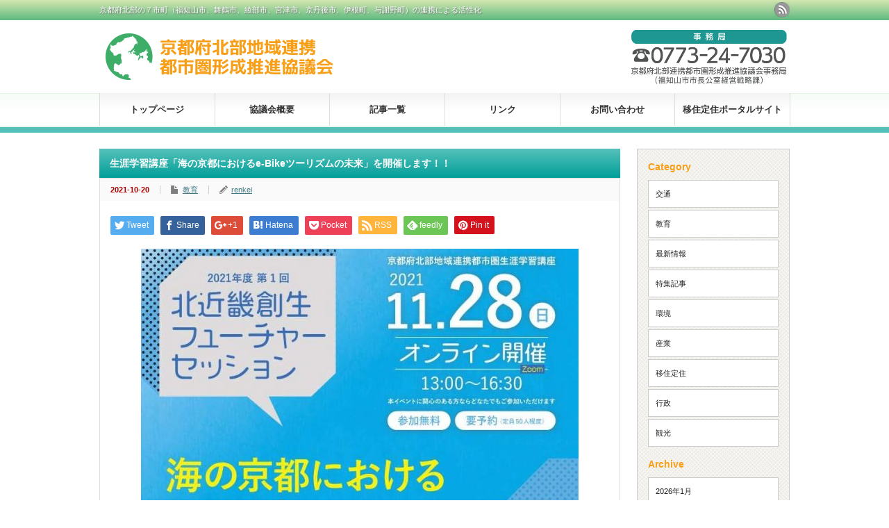

--- FILE ---
content_type: text/html; charset=UTF-8
request_url: http://kyotohokuburenkei.jp/k/2021/10/20/%E7%94%9F%E6%B6%AF%E5%AD%A6%E7%BF%92%E8%AC%9B%E5%BA%A7%E3%80%8C%E6%B5%B7%E3%81%AE%E4%BA%AC%E9%83%BD%E3%81%AB%E3%81%8A%E3%81%91%E3%82%8Be-bike%E3%83%84%E3%83%BC%E3%83%AA%E3%82%BA%E3%83%A0%E3%81%AE/
body_size: 15005
content:
<!DOCTYPE html PUBLIC "-//W3C//DTD XHTML 1.1//EN" "http://www.w3.org/TR/xhtml11/DTD/xhtml11.dtd">
<!--[if lt IE 9]><html xmlns="http://www.w3.org/1999/xhtml" class="ie"><![endif]-->
<!--[if (gt IE 9)|!(IE)]><!--><html xmlns="http://www.w3.org/1999/xhtml"><!--<![endif]-->
<head profile="http://gmpg.org/xfn/11">
<meta http-equiv="Content-Type" content="text/html; charset=UTF-8" />
<meta http-equiv="X-UA-Compatible" content="IE=edge,chrome=1" />
<meta name="viewport" content="width=device-width" />
<title>生涯学習講座「海の京都におけるe-Bikeツーリズムの未来」を開催します！！ | 京都府北部連携都市圏形成推進協議会</title>
<meta name="description" content="　当講座では、地域の共通する課題（テーマ）に関心を持つ者が集まり、課題解決のための方策を参加者全員で検討する場所やコミュニティを創造しています。" />
<link rel="alternate" type="application/rss+xml" title="京都府北部連携都市圏形成推進協議会 RSS Feed" href="http://kyotohokuburenkei.jp/k/feed/" />
<link rel="alternate" type="application/atom+xml" title="京都府北部連携都市圏形成推進協議会 Atom Feed" href="http://kyotohokuburenkei.jp/k/feed/atom/" /> 
<link rel="pingback" href="http://kyotohokuburenkei.jp/k/xmlrpc.php" />


 
<meta name='robots' content='max-image-preview:large' />
	<style>img:is([sizes="auto" i], [sizes^="auto," i]) { contain-intrinsic-size: 3000px 1500px }</style>
	<link rel="alternate" type="application/rss+xml" title="京都府北部連携都市圏形成推進協議会 &raquo; 生涯学習講座「海の京都におけるe-Bikeツーリズムの未来」を開催します！！ のコメントのフィード" href="http://kyotohokuburenkei.jp/k/2021/10/20/%e7%94%9f%e6%b6%af%e5%ad%a6%e7%bf%92%e8%ac%9b%e5%ba%a7%e3%80%8c%e6%b5%b7%e3%81%ae%e4%ba%ac%e9%83%bd%e3%81%ab%e3%81%8a%e3%81%91%e3%82%8be-bike%e3%83%84%e3%83%bc%e3%83%aa%e3%82%ba%e3%83%a0%e3%81%ae/feed/" />

<!-- SEO SIMPLE PACK 3.6.2 -->
<title>生涯学習講座「海の京都におけるe-Bikeツーリズムの未来」を開催します！！ | 京都府北部連携都市圏形成推進協議会</title>
<meta name="description" content="　当講座では、地域の共通する課題（テーマ）に関心を持つ者が集まり、課題解決のための方策を参加者全員で検討する場所やコミュニティを創造しています。 　今年度の第１回は「海の京都におけるe-Bikeツーリズムの未来」をテーマに、e-Bikeを活">
<link rel="canonical" href="http://kyotohokuburenkei.jp/k/2021/10/20/%e7%94%9f%e6%b6%af%e5%ad%a6%e7%bf%92%e8%ac%9b%e5%ba%a7%e3%80%8c%e6%b5%b7%e3%81%ae%e4%ba%ac%e9%83%bd%e3%81%ab%e3%81%8a%e3%81%91%e3%82%8be-bike%e3%83%84%e3%83%bc%e3%83%aa%e3%82%ba%e3%83%a0%e3%81%ae/">
<meta property="og:locale" content="ja_JP">
<meta property="og:type" content="article">
<meta property="og:image" content="http://kyotohokuburenkei.jp/k/wp-content/uploads/sites/2/2021/10/チラシ_2021101915515548.jpg">
<meta property="og:title" content="生涯学習講座「海の京都におけるe-Bikeツーリズムの未来」を開催します！！ | 京都府北部連携都市圏形成推進協議会">
<meta property="og:description" content="　当講座では、地域の共通する課題（テーマ）に関心を持つ者が集まり、課題解決のための方策を参加者全員で検討する場所やコミュニティを創造しています。 　今年度の第１回は「海の京都におけるe-Bikeツーリズムの未来」をテーマに、e-Bikeを活">
<meta property="og:url" content="http://kyotohokuburenkei.jp/k/2021/10/20/%e7%94%9f%e6%b6%af%e5%ad%a6%e7%bf%92%e8%ac%9b%e5%ba%a7%e3%80%8c%e6%b5%b7%e3%81%ae%e4%ba%ac%e9%83%bd%e3%81%ab%e3%81%8a%e3%81%91%e3%82%8be-bike%e3%83%84%e3%83%bc%e3%83%aa%e3%82%ba%e3%83%a0%e3%81%ae/">
<meta property="og:site_name" content="京都府北部連携都市圏形成推進協議会">
<meta name="twitter:card" content="summary">
<!-- / SEO SIMPLE PACK -->

<script type="text/javascript">
/* <![CDATA[ */
window._wpemojiSettings = {"baseUrl":"https:\/\/s.w.org\/images\/core\/emoji\/15.0.3\/72x72\/","ext":".png","svgUrl":"https:\/\/s.w.org\/images\/core\/emoji\/15.0.3\/svg\/","svgExt":".svg","source":{"concatemoji":"http:\/\/kyotohokuburenkei.jp\/k\/wp-includes\/js\/wp-emoji-release.min.js?ver=6.7.4"}};
/*! This file is auto-generated */
!function(i,n){var o,s,e;function c(e){try{var t={supportTests:e,timestamp:(new Date).valueOf()};sessionStorage.setItem(o,JSON.stringify(t))}catch(e){}}function p(e,t,n){e.clearRect(0,0,e.canvas.width,e.canvas.height),e.fillText(t,0,0);var t=new Uint32Array(e.getImageData(0,0,e.canvas.width,e.canvas.height).data),r=(e.clearRect(0,0,e.canvas.width,e.canvas.height),e.fillText(n,0,0),new Uint32Array(e.getImageData(0,0,e.canvas.width,e.canvas.height).data));return t.every(function(e,t){return e===r[t]})}function u(e,t,n){switch(t){case"flag":return n(e,"\ud83c\udff3\ufe0f\u200d\u26a7\ufe0f","\ud83c\udff3\ufe0f\u200b\u26a7\ufe0f")?!1:!n(e,"\ud83c\uddfa\ud83c\uddf3","\ud83c\uddfa\u200b\ud83c\uddf3")&&!n(e,"\ud83c\udff4\udb40\udc67\udb40\udc62\udb40\udc65\udb40\udc6e\udb40\udc67\udb40\udc7f","\ud83c\udff4\u200b\udb40\udc67\u200b\udb40\udc62\u200b\udb40\udc65\u200b\udb40\udc6e\u200b\udb40\udc67\u200b\udb40\udc7f");case"emoji":return!n(e,"\ud83d\udc26\u200d\u2b1b","\ud83d\udc26\u200b\u2b1b")}return!1}function f(e,t,n){var r="undefined"!=typeof WorkerGlobalScope&&self instanceof WorkerGlobalScope?new OffscreenCanvas(300,150):i.createElement("canvas"),a=r.getContext("2d",{willReadFrequently:!0}),o=(a.textBaseline="top",a.font="600 32px Arial",{});return e.forEach(function(e){o[e]=t(a,e,n)}),o}function t(e){var t=i.createElement("script");t.src=e,t.defer=!0,i.head.appendChild(t)}"undefined"!=typeof Promise&&(o="wpEmojiSettingsSupports",s=["flag","emoji"],n.supports={everything:!0,everythingExceptFlag:!0},e=new Promise(function(e){i.addEventListener("DOMContentLoaded",e,{once:!0})}),new Promise(function(t){var n=function(){try{var e=JSON.parse(sessionStorage.getItem(o));if("object"==typeof e&&"number"==typeof e.timestamp&&(new Date).valueOf()<e.timestamp+604800&&"object"==typeof e.supportTests)return e.supportTests}catch(e){}return null}();if(!n){if("undefined"!=typeof Worker&&"undefined"!=typeof OffscreenCanvas&&"undefined"!=typeof URL&&URL.createObjectURL&&"undefined"!=typeof Blob)try{var e="postMessage("+f.toString()+"("+[JSON.stringify(s),u.toString(),p.toString()].join(",")+"));",r=new Blob([e],{type:"text/javascript"}),a=new Worker(URL.createObjectURL(r),{name:"wpTestEmojiSupports"});return void(a.onmessage=function(e){c(n=e.data),a.terminate(),t(n)})}catch(e){}c(n=f(s,u,p))}t(n)}).then(function(e){for(var t in e)n.supports[t]=e[t],n.supports.everything=n.supports.everything&&n.supports[t],"flag"!==t&&(n.supports.everythingExceptFlag=n.supports.everythingExceptFlag&&n.supports[t]);n.supports.everythingExceptFlag=n.supports.everythingExceptFlag&&!n.supports.flag,n.DOMReady=!1,n.readyCallback=function(){n.DOMReady=!0}}).then(function(){return e}).then(function(){var e;n.supports.everything||(n.readyCallback(),(e=n.source||{}).concatemoji?t(e.concatemoji):e.wpemoji&&e.twemoji&&(t(e.twemoji),t(e.wpemoji)))}))}((window,document),window._wpemojiSettings);
/* ]]> */
</script>
<style id='wp-emoji-styles-inline-css' type='text/css'>

	img.wp-smiley, img.emoji {
		display: inline !important;
		border: none !important;
		box-shadow: none !important;
		height: 1em !important;
		width: 1em !important;
		margin: 0 0.07em !important;
		vertical-align: -0.1em !important;
		background: none !important;
		padding: 0 !important;
	}
</style>
<link rel='stylesheet' id='wp-block-library-css' href='http://kyotohokuburenkei.jp/k/wp-includes/css/dist/block-library/style.min.css?ver=6.7.4' type='text/css' media='all' />
<style id='classic-theme-styles-inline-css' type='text/css'>
/*! This file is auto-generated */
.wp-block-button__link{color:#fff;background-color:#32373c;border-radius:9999px;box-shadow:none;text-decoration:none;padding:calc(.667em + 2px) calc(1.333em + 2px);font-size:1.125em}.wp-block-file__button{background:#32373c;color:#fff;text-decoration:none}
</style>
<style id='global-styles-inline-css' type='text/css'>
:root{--wp--preset--aspect-ratio--square: 1;--wp--preset--aspect-ratio--4-3: 4/3;--wp--preset--aspect-ratio--3-4: 3/4;--wp--preset--aspect-ratio--3-2: 3/2;--wp--preset--aspect-ratio--2-3: 2/3;--wp--preset--aspect-ratio--16-9: 16/9;--wp--preset--aspect-ratio--9-16: 9/16;--wp--preset--color--black: #000000;--wp--preset--color--cyan-bluish-gray: #abb8c3;--wp--preset--color--white: #ffffff;--wp--preset--color--pale-pink: #f78da7;--wp--preset--color--vivid-red: #cf2e2e;--wp--preset--color--luminous-vivid-orange: #ff6900;--wp--preset--color--luminous-vivid-amber: #fcb900;--wp--preset--color--light-green-cyan: #7bdcb5;--wp--preset--color--vivid-green-cyan: #00d084;--wp--preset--color--pale-cyan-blue: #8ed1fc;--wp--preset--color--vivid-cyan-blue: #0693e3;--wp--preset--color--vivid-purple: #9b51e0;--wp--preset--gradient--vivid-cyan-blue-to-vivid-purple: linear-gradient(135deg,rgba(6,147,227,1) 0%,rgb(155,81,224) 100%);--wp--preset--gradient--light-green-cyan-to-vivid-green-cyan: linear-gradient(135deg,rgb(122,220,180) 0%,rgb(0,208,130) 100%);--wp--preset--gradient--luminous-vivid-amber-to-luminous-vivid-orange: linear-gradient(135deg,rgba(252,185,0,1) 0%,rgba(255,105,0,1) 100%);--wp--preset--gradient--luminous-vivid-orange-to-vivid-red: linear-gradient(135deg,rgba(255,105,0,1) 0%,rgb(207,46,46) 100%);--wp--preset--gradient--very-light-gray-to-cyan-bluish-gray: linear-gradient(135deg,rgb(238,238,238) 0%,rgb(169,184,195) 100%);--wp--preset--gradient--cool-to-warm-spectrum: linear-gradient(135deg,rgb(74,234,220) 0%,rgb(151,120,209) 20%,rgb(207,42,186) 40%,rgb(238,44,130) 60%,rgb(251,105,98) 80%,rgb(254,248,76) 100%);--wp--preset--gradient--blush-light-purple: linear-gradient(135deg,rgb(255,206,236) 0%,rgb(152,150,240) 100%);--wp--preset--gradient--blush-bordeaux: linear-gradient(135deg,rgb(254,205,165) 0%,rgb(254,45,45) 50%,rgb(107,0,62) 100%);--wp--preset--gradient--luminous-dusk: linear-gradient(135deg,rgb(255,203,112) 0%,rgb(199,81,192) 50%,rgb(65,88,208) 100%);--wp--preset--gradient--pale-ocean: linear-gradient(135deg,rgb(255,245,203) 0%,rgb(182,227,212) 50%,rgb(51,167,181) 100%);--wp--preset--gradient--electric-grass: linear-gradient(135deg,rgb(202,248,128) 0%,rgb(113,206,126) 100%);--wp--preset--gradient--midnight: linear-gradient(135deg,rgb(2,3,129) 0%,rgb(40,116,252) 100%);--wp--preset--font-size--small: 13px;--wp--preset--font-size--medium: 20px;--wp--preset--font-size--large: 36px;--wp--preset--font-size--x-large: 42px;--wp--preset--spacing--20: 0.44rem;--wp--preset--spacing--30: 0.67rem;--wp--preset--spacing--40: 1rem;--wp--preset--spacing--50: 1.5rem;--wp--preset--spacing--60: 2.25rem;--wp--preset--spacing--70: 3.38rem;--wp--preset--spacing--80: 5.06rem;--wp--preset--shadow--natural: 6px 6px 9px rgba(0, 0, 0, 0.2);--wp--preset--shadow--deep: 12px 12px 50px rgba(0, 0, 0, 0.4);--wp--preset--shadow--sharp: 6px 6px 0px rgba(0, 0, 0, 0.2);--wp--preset--shadow--outlined: 6px 6px 0px -3px rgba(255, 255, 255, 1), 6px 6px rgba(0, 0, 0, 1);--wp--preset--shadow--crisp: 6px 6px 0px rgba(0, 0, 0, 1);}:where(.is-layout-flex){gap: 0.5em;}:where(.is-layout-grid){gap: 0.5em;}body .is-layout-flex{display: flex;}.is-layout-flex{flex-wrap: wrap;align-items: center;}.is-layout-flex > :is(*, div){margin: 0;}body .is-layout-grid{display: grid;}.is-layout-grid > :is(*, div){margin: 0;}:where(.wp-block-columns.is-layout-flex){gap: 2em;}:where(.wp-block-columns.is-layout-grid){gap: 2em;}:where(.wp-block-post-template.is-layout-flex){gap: 1.25em;}:where(.wp-block-post-template.is-layout-grid){gap: 1.25em;}.has-black-color{color: var(--wp--preset--color--black) !important;}.has-cyan-bluish-gray-color{color: var(--wp--preset--color--cyan-bluish-gray) !important;}.has-white-color{color: var(--wp--preset--color--white) !important;}.has-pale-pink-color{color: var(--wp--preset--color--pale-pink) !important;}.has-vivid-red-color{color: var(--wp--preset--color--vivid-red) !important;}.has-luminous-vivid-orange-color{color: var(--wp--preset--color--luminous-vivid-orange) !important;}.has-luminous-vivid-amber-color{color: var(--wp--preset--color--luminous-vivid-amber) !important;}.has-light-green-cyan-color{color: var(--wp--preset--color--light-green-cyan) !important;}.has-vivid-green-cyan-color{color: var(--wp--preset--color--vivid-green-cyan) !important;}.has-pale-cyan-blue-color{color: var(--wp--preset--color--pale-cyan-blue) !important;}.has-vivid-cyan-blue-color{color: var(--wp--preset--color--vivid-cyan-blue) !important;}.has-vivid-purple-color{color: var(--wp--preset--color--vivid-purple) !important;}.has-black-background-color{background-color: var(--wp--preset--color--black) !important;}.has-cyan-bluish-gray-background-color{background-color: var(--wp--preset--color--cyan-bluish-gray) !important;}.has-white-background-color{background-color: var(--wp--preset--color--white) !important;}.has-pale-pink-background-color{background-color: var(--wp--preset--color--pale-pink) !important;}.has-vivid-red-background-color{background-color: var(--wp--preset--color--vivid-red) !important;}.has-luminous-vivid-orange-background-color{background-color: var(--wp--preset--color--luminous-vivid-orange) !important;}.has-luminous-vivid-amber-background-color{background-color: var(--wp--preset--color--luminous-vivid-amber) !important;}.has-light-green-cyan-background-color{background-color: var(--wp--preset--color--light-green-cyan) !important;}.has-vivid-green-cyan-background-color{background-color: var(--wp--preset--color--vivid-green-cyan) !important;}.has-pale-cyan-blue-background-color{background-color: var(--wp--preset--color--pale-cyan-blue) !important;}.has-vivid-cyan-blue-background-color{background-color: var(--wp--preset--color--vivid-cyan-blue) !important;}.has-vivid-purple-background-color{background-color: var(--wp--preset--color--vivid-purple) !important;}.has-black-border-color{border-color: var(--wp--preset--color--black) !important;}.has-cyan-bluish-gray-border-color{border-color: var(--wp--preset--color--cyan-bluish-gray) !important;}.has-white-border-color{border-color: var(--wp--preset--color--white) !important;}.has-pale-pink-border-color{border-color: var(--wp--preset--color--pale-pink) !important;}.has-vivid-red-border-color{border-color: var(--wp--preset--color--vivid-red) !important;}.has-luminous-vivid-orange-border-color{border-color: var(--wp--preset--color--luminous-vivid-orange) !important;}.has-luminous-vivid-amber-border-color{border-color: var(--wp--preset--color--luminous-vivid-amber) !important;}.has-light-green-cyan-border-color{border-color: var(--wp--preset--color--light-green-cyan) !important;}.has-vivid-green-cyan-border-color{border-color: var(--wp--preset--color--vivid-green-cyan) !important;}.has-pale-cyan-blue-border-color{border-color: var(--wp--preset--color--pale-cyan-blue) !important;}.has-vivid-cyan-blue-border-color{border-color: var(--wp--preset--color--vivid-cyan-blue) !important;}.has-vivid-purple-border-color{border-color: var(--wp--preset--color--vivid-purple) !important;}.has-vivid-cyan-blue-to-vivid-purple-gradient-background{background: var(--wp--preset--gradient--vivid-cyan-blue-to-vivid-purple) !important;}.has-light-green-cyan-to-vivid-green-cyan-gradient-background{background: var(--wp--preset--gradient--light-green-cyan-to-vivid-green-cyan) !important;}.has-luminous-vivid-amber-to-luminous-vivid-orange-gradient-background{background: var(--wp--preset--gradient--luminous-vivid-amber-to-luminous-vivid-orange) !important;}.has-luminous-vivid-orange-to-vivid-red-gradient-background{background: var(--wp--preset--gradient--luminous-vivid-orange-to-vivid-red) !important;}.has-very-light-gray-to-cyan-bluish-gray-gradient-background{background: var(--wp--preset--gradient--very-light-gray-to-cyan-bluish-gray) !important;}.has-cool-to-warm-spectrum-gradient-background{background: var(--wp--preset--gradient--cool-to-warm-spectrum) !important;}.has-blush-light-purple-gradient-background{background: var(--wp--preset--gradient--blush-light-purple) !important;}.has-blush-bordeaux-gradient-background{background: var(--wp--preset--gradient--blush-bordeaux) !important;}.has-luminous-dusk-gradient-background{background: var(--wp--preset--gradient--luminous-dusk) !important;}.has-pale-ocean-gradient-background{background: var(--wp--preset--gradient--pale-ocean) !important;}.has-electric-grass-gradient-background{background: var(--wp--preset--gradient--electric-grass) !important;}.has-midnight-gradient-background{background: var(--wp--preset--gradient--midnight) !important;}.has-small-font-size{font-size: var(--wp--preset--font-size--small) !important;}.has-medium-font-size{font-size: var(--wp--preset--font-size--medium) !important;}.has-large-font-size{font-size: var(--wp--preset--font-size--large) !important;}.has-x-large-font-size{font-size: var(--wp--preset--font-size--x-large) !important;}
:where(.wp-block-post-template.is-layout-flex){gap: 1.25em;}:where(.wp-block-post-template.is-layout-grid){gap: 1.25em;}
:where(.wp-block-columns.is-layout-flex){gap: 2em;}:where(.wp-block-columns.is-layout-grid){gap: 2em;}
:root :where(.wp-block-pullquote){font-size: 1.5em;line-height: 1.6;}
</style>
<link rel='stylesheet' id='related-posts-by-taxonomy-css' href='http://kyotohokuburenkei.jp/k/wp-content/plugins/related-posts-by-taxonomy/includes/assets/css/styles.css?ver=6.7.4' type='text/css' media='all' />
<link rel='stylesheet' id='responsive-lightbox-swipebox-css' href='http://kyotohokuburenkei.jp/k/wp-content/plugins/responsive-lightbox/assets/swipebox/swipebox.min.css?ver=2.5.0' type='text/css' media='all' />
<script type="text/javascript" src="http://kyotohokuburenkei.jp/k/wp-includes/js/jquery/jquery.min.js?ver=3.7.1" id="jquery-core-js"></script>
<script type="text/javascript" src="http://kyotohokuburenkei.jp/k/wp-includes/js/jquery/jquery-migrate.min.js?ver=3.4.1" id="jquery-migrate-js"></script>
<script type="text/javascript" src="http://kyotohokuburenkei.jp/k/wp-content/plugins/responsive-lightbox/assets/swipebox/jquery.swipebox.min.js?ver=2.5.0" id="responsive-lightbox-swipebox-js"></script>
<script type="text/javascript" src="http://kyotohokuburenkei.jp/k/wp-includes/js/underscore.min.js?ver=1.13.7" id="underscore-js"></script>
<script type="text/javascript" src="http://kyotohokuburenkei.jp/k/wp-content/plugins/responsive-lightbox/assets/infinitescroll/infinite-scroll.pkgd.min.js?ver=6.7.4" id="responsive-lightbox-infinite-scroll-js"></script>
<script type="text/javascript" id="responsive-lightbox-js-before">
/* <![CDATA[ */
var rlArgs = {"script":"swipebox","selector":"lightbox","customEvents":"","activeGalleries":true,"animation":true,"hideCloseButtonOnMobile":false,"removeBarsOnMobile":false,"hideBars":true,"hideBarsDelay":5000,"videoMaxWidth":1080,"useSVG":true,"loopAtEnd":false,"woocommerce_gallery":false,"ajaxurl":"http:\/\/kyotohokuburenkei.jp\/k\/wp-admin\/admin-ajax.php","nonce":"c479784210","preview":false,"postId":1090,"scriptExtension":false};
/* ]]> */
</script>
<script type="text/javascript" src="http://kyotohokuburenkei.jp/k/wp-content/plugins/responsive-lightbox/js/front.js?ver=2.5.0" id="responsive-lightbox-js"></script>
<link rel="https://api.w.org/" href="http://kyotohokuburenkei.jp/k/wp-json/" /><link rel="alternate" title="JSON" type="application/json" href="http://kyotohokuburenkei.jp/k/wp-json/wp/v2/posts/1090" /><link rel='shortlink' href='http://kyotohokuburenkei.jp/k/?p=1090' />
<link rel="alternate" title="oEmbed (JSON)" type="application/json+oembed" href="http://kyotohokuburenkei.jp/k/wp-json/oembed/1.0/embed?url=http%3A%2F%2Fkyotohokuburenkei.jp%2Fk%2F2021%2F10%2F20%2F%25e7%2594%259f%25e6%25b6%25af%25e5%25ad%25a6%25e7%25bf%2592%25e8%25ac%259b%25e5%25ba%25a7%25e3%2580%258c%25e6%25b5%25b7%25e3%2581%25ae%25e4%25ba%25ac%25e9%2583%25bd%25e3%2581%25ab%25e3%2581%258a%25e3%2581%2591%25e3%2582%258be-bike%25e3%2583%2584%25e3%2583%25bc%25e3%2583%25aa%25e3%2582%25ba%25e3%2583%25a0%25e3%2581%25ae%2F" />
<link rel="alternate" title="oEmbed (XML)" type="text/xml+oembed" href="http://kyotohokuburenkei.jp/k/wp-json/oembed/1.0/embed?url=http%3A%2F%2Fkyotohokuburenkei.jp%2Fk%2F2021%2F10%2F20%2F%25e7%2594%259f%25e6%25b6%25af%25e5%25ad%25a6%25e7%25bf%2592%25e8%25ac%259b%25e5%25ba%25a7%25e3%2580%258c%25e6%25b5%25b7%25e3%2581%25ae%25e4%25ba%25ac%25e9%2583%25bd%25e3%2581%25ab%25e3%2581%258a%25e3%2581%2591%25e3%2582%258be-bike%25e3%2583%2584%25e3%2583%25bc%25e3%2583%25aa%25e3%2582%25ba%25e3%2583%25a0%25e3%2581%25ae%2F&#038;format=xml" />

<script type="text/javascript" src="http://kyotohokuburenkei.jp/k/wp-content/themes/knp/js/jquery.li-scroller.1.0.js"></script>
<script type="text/javascript">
jQuery(document).ready(function($){
 $("#newslist").liScroll({travelocity: 0.08});
});
</script>


<link rel="stylesheet" href="http://kyotohokuburenkei.jp/k/wp-content/themes/knp/style.css?ver=" type="text/css" />
<link rel="stylesheet" href="http://kyotohokuburenkei.jp/k/wp-content/themes/knp/comment-style.css?ver=" type="text/css" />

<link rel="stylesheet" media="screen and (min-width:641px)" href="http://kyotohokuburenkei.jp/k/wp-content/themes/knp/style_pc.css?ver=" type="text/css" />
<link rel="stylesheet" media="screen and (max-width:640px)" href="http://kyotohokuburenkei.jp/k/wp-content/themes/knp/style_sp.css?ver=" type="text/css" />

<link rel="stylesheet" href="http://kyotohokuburenkei.jp/k/wp-content/themes/knp/japanese.css?ver=" type="text/css" />

<script type="text/javascript" src="http://kyotohokuburenkei.jp/k/wp-content/themes/knp/js/jscript.js?ver="></script>
<script type="text/javascript" src="http://kyotohokuburenkei.jp/k/wp-content/themes/knp/js/scroll.js?ver="></script>
<script type="text/javascript" src="http://kyotohokuburenkei.jp/k/wp-content/themes/knp/js/comment.js?ver="></script>
<script type="text/javascript" src="http://kyotohokuburenkei.jp/k/wp-content/themes/knp/js/rollover.js?ver="></script>
<!--[if lt IE 9]>
<link id="stylesheet" rel="stylesheet" href="http://kyotohokuburenkei.jp/k/wp-content/themes/knp/style_pc.css?ver=" type="text/css" />
<script type="text/javascript" src="http://kyotohokuburenkei.jp/k/wp-content/themes/knp/js/ie.js?ver="></script>
<link rel="stylesheet" href="http://kyotohokuburenkei.jp/k/wp-content/themes/knp/ie.css" type="text/css" />
<![endif]-->

<!--[if IE 7]>
<link rel="stylesheet" href="http://kyotohokuburenkei.jp/k/wp-content/themes/knp/ie7.css" type="text/css" />
<![endif]-->

<style type="text/css">
body { font-size:14px; }
</style>

</head>
<body class=" default">

 <div id="header_wrap">
  <div id="header" class="clearfix">

   <!-- site description -->
   <h1 id="site_description">京都府北部の７市町（福知山市、舞鶴市、綾部市、宮津市、京丹後市、伊根町、与謝野町）の連携による活性化</h1>

   <!-- logo -->
   <h2 id="logo" style="top:48px; left:9px;"><a href=" http://kyotohokuburenkei.jp/k/" title="京都府北部連携都市圏形成推進協議会" data-label="京都府北部連携都市圏形成推進協議会"><img src="http://kyotohokuburenkei.jp/k/wp-content/uploads/sites/2/tcd-w/logo.png?1768454447" alt="京都府北部連携都市圏形成推進協議会" title="京都府北部連携都市圏形成推進協議会" /></a></h2>
   
      <div class="tel">
   <img src="https://kyotohokuburenkei.jp/k/wp-content/uploads/sites/2/2025/07/tel3.png" />
   </div>
    
   <!-- global menu -->
   <a href="#" class="menu_button">menu</a>
   <div id="global_menu" class="clearfix">
    <ul id="menu-%e3%82%b0%e3%83%ad%e3%83%bc%e3%83%90%e3%83%ab%e3%83%a1%e3%83%8b%e3%83%a5%e3%83%bc" class="menu"><li id="menu-item-18" class="menu-item menu-item-type-custom menu-item-object-custom menu-item-home menu-item-18"><a href="http://kyotohokuburenkei.jp/k/">トップページ</a></li>
<li id="menu-item-17" class="menu-item menu-item-type-post_type menu-item-object-page menu-item-17"><a href="http://kyotohokuburenkei.jp/k/%e5%8d%94%e8%ad%b0%e4%bc%9a%e6%a6%82%e8%a6%81/">協議会概要</a></li>
<li id="menu-item-14" class="menu-item menu-item-type-post_type menu-item-object-page menu-item-14"><a href="http://kyotohokuburenkei.jp/k/%e6%96%b0%e7%9d%80%e6%83%85%e5%a0%b1/">記事一覧</a></li>
<li id="menu-item-15" class="menu-item menu-item-type-post_type menu-item-object-page menu-item-15"><a href="http://kyotohokuburenkei.jp/k/%e3%83%aa%e3%83%b3%e3%82%af/">リンク</a></li>
<li id="menu-item-16" class="menu-item menu-item-type-post_type menu-item-object-page menu-item-16"><a href="http://kyotohokuburenkei.jp/k/%e3%81%8a%e5%95%8f%e3%81%84%e5%90%88%e3%82%8f%e3%81%9b/">お問い合わせ</a></li>
<li id="menu-item-19" class="menu-item menu-item-type-custom menu-item-object-custom menu-item-19"><a target="_blank" href="http://kyotohokuburenkei.jp/">移住定住ポータルサイト</a></li>
</ul>   </div>

  
   <!-- social button -->
      <ul id="social_link" class="clearfix">
        <li class="rss"><a class="target_blank" href="http://kyotohokuburenkei.jp/k/feed/">rss</a></li>
               </ul>
   
   <!-- banner -->
         
  </div><!-- END #header -->
 </div><!-- END #header_wrap -->

 <!-- smartphone banner -->
 
 <div id="contents" class="clearfix">

<div id="main_col">


<h2 class="headline1" id="page_headline">生涯学習講座「海の京都におけるe-Bikeツーリズムの未来」を開催します！！</h2>

 <div id="content" class="clearfix">

  
    <ul id="single_meta" class="clearfix">
   <li class="date">2021-10-20</li>   <li class="post_category"><a href="http://kyotohokuburenkei.jp/k/category/educaion/" rel="category tag">教育</a></li>      
   <li class="post_author"><a href="http://kyotohokuburenkei.jp/k/author/renkei/" title="renkei の投稿" rel="author">renkei</a></li>  </ul>
  
  <div class="post clearfix">

   <!-- sns button top -->
      <div style="clear:both;">
   
<!--Type1-->

<div id="share_top1">

 

<div class="sns">
<ul class="type1 clearfix">
<!--Twitterボタン-->
<li class="twitter">
<a href="http://twitter.com/share?text=%E7%94%9F%E6%B6%AF%E5%AD%A6%E7%BF%92%E8%AC%9B%E5%BA%A7%E3%80%8C%E6%B5%B7%E3%81%AE%E4%BA%AC%E9%83%BD%E3%81%AB%E3%81%8A%E3%81%91%E3%82%8Be-Bike%E3%83%84%E3%83%BC%E3%83%AA%E3%82%BA%E3%83%A0%E3%81%AE%E6%9C%AA%E6%9D%A5%E3%80%8D%E3%82%92%E9%96%8B%E5%82%AC%E3%81%97%E3%81%BE%E3%81%99%EF%BC%81%EF%BC%81&url=http%3A%2F%2Fkyotohokuburenkei.jp%2Fk%2F2021%2F10%2F20%2F%25e7%2594%259f%25e6%25b6%25af%25e5%25ad%25a6%25e7%25bf%2592%25e8%25ac%259b%25e5%25ba%25a7%25e3%2580%258c%25e6%25b5%25b7%25e3%2581%25ae%25e4%25ba%25ac%25e9%2583%25bd%25e3%2581%25ab%25e3%2581%258a%25e3%2581%2591%25e3%2582%258be-bike%25e3%2583%2584%25e3%2583%25bc%25e3%2583%25aa%25e3%2582%25ba%25e3%2583%25a0%25e3%2581%25ae%2F&via=&tw_p=tweetbutton&related=" onclick="javascript:window.open(this.href, '', 'menubar=no,toolbar=no,resizable=yes,scrollbars=yes,height=400,width=600');return false;"><i class="icon-twitter"></i><span class="ttl">Tweet</span><span class="share-count"></span></a></li>

<!--Facebookボタン-->
<li class="facebook">
<a href="//www.facebook.com/sharer/sharer.php?u=http://kyotohokuburenkei.jp/k/2021/10/20/%e7%94%9f%e6%b6%af%e5%ad%a6%e7%bf%92%e8%ac%9b%e5%ba%a7%e3%80%8c%e6%b5%b7%e3%81%ae%e4%ba%ac%e9%83%bd%e3%81%ab%e3%81%8a%e3%81%91%e3%82%8be-bike%e3%83%84%e3%83%bc%e3%83%aa%e3%82%ba%e3%83%a0%e3%81%ae/&amp;t=%E7%94%9F%E6%B6%AF%E5%AD%A6%E7%BF%92%E8%AC%9B%E5%BA%A7%E3%80%8C%E6%B5%B7%E3%81%AE%E4%BA%AC%E9%83%BD%E3%81%AB%E3%81%8A%E3%81%91%E3%82%8Be-Bike%E3%83%84%E3%83%BC%E3%83%AA%E3%82%BA%E3%83%A0%E3%81%AE%E6%9C%AA%E6%9D%A5%E3%80%8D%E3%82%92%E9%96%8B%E5%82%AC%E3%81%97%E3%81%BE%E3%81%99%EF%BC%81%EF%BC%81" class="facebook-btn-icon-link" target="blank" rel="nofollow"><i class="icon-facebook"></i><span class="ttl">Share</span><span class="share-count"></span></a></li>

<!--Google+ボタン-->
<li class="googleplus">
<a href="https://plus.google.com/share?url=http%3A%2F%2Fkyotohokuburenkei.jp%2Fk%2F2021%2F10%2F20%2F%25e7%2594%259f%25e6%25b6%25af%25e5%25ad%25a6%25e7%25bf%2592%25e8%25ac%259b%25e5%25ba%25a7%25e3%2580%258c%25e6%25b5%25b7%25e3%2581%25ae%25e4%25ba%25ac%25e9%2583%25bd%25e3%2581%25ab%25e3%2581%258a%25e3%2581%2591%25e3%2582%258be-bike%25e3%2583%2584%25e3%2583%25bc%25e3%2583%25aa%25e3%2582%25ba%25e3%2583%25a0%25e3%2581%25ae%2F" onclick="javascript:window.open(this.href, '', 'menubar=no,toolbar=no,resizable=yes,scrollbars=yes,height=600,width=500');return false;"><i class="icon-google-plus"></i><span class="ttl">+1</span><span class="share-count"></span></a></li>

<!--Hatebuボタン-->
<li class="hatebu">
<a href="http://b.hatena.ne.jp/add?mode=confirm&url=http%3A%2F%2Fkyotohokuburenkei.jp%2Fk%2F2021%2F10%2F20%2F%25e7%2594%259f%25e6%25b6%25af%25e5%25ad%25a6%25e7%25bf%2592%25e8%25ac%259b%25e5%25ba%25a7%25e3%2580%258c%25e6%25b5%25b7%25e3%2581%25ae%25e4%25ba%25ac%25e9%2583%25bd%25e3%2581%25ab%25e3%2581%258a%25e3%2581%2591%25e3%2582%258be-bike%25e3%2583%2584%25e3%2583%25bc%25e3%2583%25aa%25e3%2582%25ba%25e3%2583%25a0%25e3%2581%25ae%2F" onclick="javascript:window.open(this.href, '', 'menubar=no,toolbar=no,resizable=yes,scrollbars=yes,height=400,width=510');return false;" ><i class="icon-hatebu"></i><span class="ttl">Hatena</span><span class="share-count"></span></a></li>

<!--Pocketボタン-->
<li class="pocket">
<a href="http://getpocket.com/edit?url=http%3A%2F%2Fkyotohokuburenkei.jp%2Fk%2F2021%2F10%2F20%2F%25e7%2594%259f%25e6%25b6%25af%25e5%25ad%25a6%25e7%25bf%2592%25e8%25ac%259b%25e5%25ba%25a7%25e3%2580%258c%25e6%25b5%25b7%25e3%2581%25ae%25e4%25ba%25ac%25e9%2583%25bd%25e3%2581%25ab%25e3%2581%258a%25e3%2581%2591%25e3%2582%258be-bike%25e3%2583%2584%25e3%2583%25bc%25e3%2583%25aa%25e3%2582%25ba%25e3%2583%25a0%25e3%2581%25ae%2F&title=%E7%94%9F%E6%B6%AF%E5%AD%A6%E7%BF%92%E8%AC%9B%E5%BA%A7%E3%80%8C%E6%B5%B7%E3%81%AE%E4%BA%AC%E9%83%BD%E3%81%AB%E3%81%8A%E3%81%91%E3%82%8Be-Bike%E3%83%84%E3%83%BC%E3%83%AA%E3%82%BA%E3%83%A0%E3%81%AE%E6%9C%AA%E6%9D%A5%E3%80%8D%E3%82%92%E9%96%8B%E5%82%AC%E3%81%97%E3%81%BE%E3%81%99%EF%BC%81%EF%BC%81" target="blank"><i class="icon-pocket"></i><span class="ttl">Pocket</span><span class="share-count"></span></a></li>

<!--RSSボタン-->
<li class="rss">
<a href="http://kyotohokuburenkei.jp/k/feed/" target="blank"><i class="icon-rss"></i><span class="ttl">RSS</span></a></li>

<!--Feedlyボタン-->
<li class="feedly">
<a href="http://feedly.com/index.html#subscription%2Ffeed%2Fhttp://kyotohokuburenkei.jp/k/feed/" target="blank"><i class="icon-feedly"></i><span class="ttl">feedly</span><span class="share-count"></span></a></li>

<!--Pinterestボタン-->
<li class="pinterest">
<a rel="nofollow" target="_blank" href="https://www.pinterest.com/pin/create/button/?url=http%3A%2F%2Fkyotohokuburenkei.jp%2Fk%2F2021%2F10%2F20%2F%25e7%2594%259f%25e6%25b6%25af%25e5%25ad%25a6%25e7%25bf%2592%25e8%25ac%259b%25e5%25ba%25a7%25e3%2580%258c%25e6%25b5%25b7%25e3%2581%25ae%25e4%25ba%25ac%25e9%2583%25bd%25e3%2581%25ab%25e3%2581%258a%25e3%2581%2591%25e3%2582%258be-bike%25e3%2583%2584%25e3%2583%25bc%25e3%2583%25aa%25e3%2582%25ba%25e3%2583%25a0%25e3%2581%25ae%2F&media=http://kyotohokuburenkei.jp/k/wp-content/uploads/sites/2/2021/10/チラシ_2021101915515548.jpg&description=%E7%94%9F%E6%B6%AF%E5%AD%A6%E7%BF%92%E8%AC%9B%E5%BA%A7%E3%80%8C%E6%B5%B7%E3%81%AE%E4%BA%AC%E9%83%BD%E3%81%AB%E3%81%8A%E3%81%91%E3%82%8Be-Bike%E3%83%84%E3%83%BC%E3%83%AA%E3%82%BA%E3%83%A0%E3%81%AE%E6%9C%AA%E6%9D%A5%E3%80%8D%E3%82%92%E9%96%8B%E5%82%AC%E3%81%97%E3%81%BE%E3%81%99%EF%BC%81%EF%BC%81"><i class="icon-pinterest"></i><span class="ttl">Pin&nbsp;it</span></a></li>

</ul>
</div>

</div>


<!--Type2-->

<!--Type3-->

<!--Type4-->

<!--Type5-->
   </div>
      <!-- /sns button top -->

         
   <div class="post_image"><img width="630" height="520" src="http://kyotohokuburenkei.jp/k/wp-content/uploads/sites/2/2021/10/チラシ_2021101915515548-630x520.jpg" class="attachment-large size-large wp-post-image" alt="" decoding="async" fetchpriority="high" srcset="http://kyotohokuburenkei.jp/k/wp-content/uploads/sites/2/2021/10/チラシ_2021101915515548-630x520.jpg 630w, http://kyotohokuburenkei.jp/k/wp-content/uploads/sites/2/2021/10/チラシ_2021101915515548-400x330.jpg 400w, http://kyotohokuburenkei.jp/k/wp-content/uploads/sites/2/2021/10/チラシ_2021101915515548.jpg 759w" sizes="(max-width: 630px) 100vw, 630px" /></div>
   <p><strong><em>　</em>当講座では、地域の共通する課題（テーマ）に関心を持つ者が集まり、課題解決のための方策を参加者全員で検討する場所やコミュニティを創造しています。</strong><br />
<strong><em>　</em>今年度の第１回は「海の京都におけるe-Bikeツーリズムの未来」をテーマに、e-Bikeを活用した新たな観光等について話題提供を</strong><strong>受け、参加者全員で未来志向の対話をします。</strong><br />
<strong><em>　伊根町</em>にお住まいの方はもちろんのこと、京都府北部地域にお住まいの方など、多くの方のご参加をお待ちしてます！！</strong></p>
<p><strong>１．開催日程</strong>：２０２１年１１月２８日（日）　１３：００～１６：３０<br />
<strong>２．開催方法</strong>：オンライン開催（オンラインビデオ会議ツール「Zoom」を使用します）<strong><br />
</strong><strong>３．講　　師</strong>：原田 博一 氏（（株）イミカ代表取締役）、増田 一樹 氏（（同）海の京都e-Bikes代表）<br />
<strong>４．参 加 料 </strong>：無料　※要申込</p>
<p><strong>講座の詳細、申込方法</strong>につきましては、下記のチラシをご覧ください。<br />
<em>　</em>⇒<strong><em><a href="http://kyotohokuburenkei.jp/k/wp-content/uploads/sites/2/2021/10/フューチャーセッションチラシ確定_2021101915482920.pdf">生涯学習連携チラシ</a></em></strong></p>
<div class='yarpp yarpp-related yarpp-related-website yarpp-related-none yarpp-template-list'>
<p>No related posts.</p>
</div>
   
         
   <!-- sns button bottom -->
      <div style="clear:both; margin:40px 0 20px;">
   
<!--Type1-->

<div id="share_top1">

 

<div class="sns">
<ul class="type1 clearfix">
<!--Twitterボタン-->
<li class="twitter">
<a href="http://twitter.com/share?text=%E7%94%9F%E6%B6%AF%E5%AD%A6%E7%BF%92%E8%AC%9B%E5%BA%A7%E3%80%8C%E6%B5%B7%E3%81%AE%E4%BA%AC%E9%83%BD%E3%81%AB%E3%81%8A%E3%81%91%E3%82%8Be-Bike%E3%83%84%E3%83%BC%E3%83%AA%E3%82%BA%E3%83%A0%E3%81%AE%E6%9C%AA%E6%9D%A5%E3%80%8D%E3%82%92%E9%96%8B%E5%82%AC%E3%81%97%E3%81%BE%E3%81%99%EF%BC%81%EF%BC%81&url=http%3A%2F%2Fkyotohokuburenkei.jp%2Fk%2F2021%2F10%2F20%2F%25e7%2594%259f%25e6%25b6%25af%25e5%25ad%25a6%25e7%25bf%2592%25e8%25ac%259b%25e5%25ba%25a7%25e3%2580%258c%25e6%25b5%25b7%25e3%2581%25ae%25e4%25ba%25ac%25e9%2583%25bd%25e3%2581%25ab%25e3%2581%258a%25e3%2581%2591%25e3%2582%258be-bike%25e3%2583%2584%25e3%2583%25bc%25e3%2583%25aa%25e3%2582%25ba%25e3%2583%25a0%25e3%2581%25ae%2F&via=&tw_p=tweetbutton&related=" onclick="javascript:window.open(this.href, '', 'menubar=no,toolbar=no,resizable=yes,scrollbars=yes,height=400,width=600');return false;"><i class="icon-twitter"></i><span class="ttl">Tweet</span><span class="share-count"></span></a></li>

<!--Facebookボタン-->
<li class="facebook">
<a href="//www.facebook.com/sharer/sharer.php?u=http://kyotohokuburenkei.jp/k/2021/10/20/%e7%94%9f%e6%b6%af%e5%ad%a6%e7%bf%92%e8%ac%9b%e5%ba%a7%e3%80%8c%e6%b5%b7%e3%81%ae%e4%ba%ac%e9%83%bd%e3%81%ab%e3%81%8a%e3%81%91%e3%82%8be-bike%e3%83%84%e3%83%bc%e3%83%aa%e3%82%ba%e3%83%a0%e3%81%ae/&amp;t=%E7%94%9F%E6%B6%AF%E5%AD%A6%E7%BF%92%E8%AC%9B%E5%BA%A7%E3%80%8C%E6%B5%B7%E3%81%AE%E4%BA%AC%E9%83%BD%E3%81%AB%E3%81%8A%E3%81%91%E3%82%8Be-Bike%E3%83%84%E3%83%BC%E3%83%AA%E3%82%BA%E3%83%A0%E3%81%AE%E6%9C%AA%E6%9D%A5%E3%80%8D%E3%82%92%E9%96%8B%E5%82%AC%E3%81%97%E3%81%BE%E3%81%99%EF%BC%81%EF%BC%81" class="facebook-btn-icon-link" target="blank" rel="nofollow"><i class="icon-facebook"></i><span class="ttl">Share</span><span class="share-count"></span></a></li>

<!--Google+ボタン-->
<li class="googleplus">
<a href="https://plus.google.com/share?url=http%3A%2F%2Fkyotohokuburenkei.jp%2Fk%2F2021%2F10%2F20%2F%25e7%2594%259f%25e6%25b6%25af%25e5%25ad%25a6%25e7%25bf%2592%25e8%25ac%259b%25e5%25ba%25a7%25e3%2580%258c%25e6%25b5%25b7%25e3%2581%25ae%25e4%25ba%25ac%25e9%2583%25bd%25e3%2581%25ab%25e3%2581%258a%25e3%2581%2591%25e3%2582%258be-bike%25e3%2583%2584%25e3%2583%25bc%25e3%2583%25aa%25e3%2582%25ba%25e3%2583%25a0%25e3%2581%25ae%2F" onclick="javascript:window.open(this.href, '', 'menubar=no,toolbar=no,resizable=yes,scrollbars=yes,height=600,width=500');return false;"><i class="icon-google-plus"></i><span class="ttl">+1</span><span class="share-count"></span></a></li>

<!--Hatebuボタン-->
<li class="hatebu">
<a href="http://b.hatena.ne.jp/add?mode=confirm&url=http%3A%2F%2Fkyotohokuburenkei.jp%2Fk%2F2021%2F10%2F20%2F%25e7%2594%259f%25e6%25b6%25af%25e5%25ad%25a6%25e7%25bf%2592%25e8%25ac%259b%25e5%25ba%25a7%25e3%2580%258c%25e6%25b5%25b7%25e3%2581%25ae%25e4%25ba%25ac%25e9%2583%25bd%25e3%2581%25ab%25e3%2581%258a%25e3%2581%2591%25e3%2582%258be-bike%25e3%2583%2584%25e3%2583%25bc%25e3%2583%25aa%25e3%2582%25ba%25e3%2583%25a0%25e3%2581%25ae%2F" onclick="javascript:window.open(this.href, '', 'menubar=no,toolbar=no,resizable=yes,scrollbars=yes,height=400,width=510');return false;" ><i class="icon-hatebu"></i><span class="ttl">Hatena</span><span class="share-count"></span></a></li>

<!--Pocketボタン-->
<li class="pocket">
<a href="http://getpocket.com/edit?url=http%3A%2F%2Fkyotohokuburenkei.jp%2Fk%2F2021%2F10%2F20%2F%25e7%2594%259f%25e6%25b6%25af%25e5%25ad%25a6%25e7%25bf%2592%25e8%25ac%259b%25e5%25ba%25a7%25e3%2580%258c%25e6%25b5%25b7%25e3%2581%25ae%25e4%25ba%25ac%25e9%2583%25bd%25e3%2581%25ab%25e3%2581%258a%25e3%2581%2591%25e3%2582%258be-bike%25e3%2583%2584%25e3%2583%25bc%25e3%2583%25aa%25e3%2582%25ba%25e3%2583%25a0%25e3%2581%25ae%2F&title=%E7%94%9F%E6%B6%AF%E5%AD%A6%E7%BF%92%E8%AC%9B%E5%BA%A7%E3%80%8C%E6%B5%B7%E3%81%AE%E4%BA%AC%E9%83%BD%E3%81%AB%E3%81%8A%E3%81%91%E3%82%8Be-Bike%E3%83%84%E3%83%BC%E3%83%AA%E3%82%BA%E3%83%A0%E3%81%AE%E6%9C%AA%E6%9D%A5%E3%80%8D%E3%82%92%E9%96%8B%E5%82%AC%E3%81%97%E3%81%BE%E3%81%99%EF%BC%81%EF%BC%81" target="blank"><i class="icon-pocket"></i><span class="ttl">Pocket</span><span class="share-count"></span></a></li>

<!--RSSボタン-->
<li class="rss">
<a href="http://kyotohokuburenkei.jp/k/feed/" target="blank"><i class="icon-rss"></i><span class="ttl">RSS</span></a></li>

<!--Feedlyボタン-->
<li class="feedly">
<a href="http://feedly.com/index.html#subscription%2Ffeed%2Fhttp://kyotohokuburenkei.jp/k/feed/" target="blank"><i class="icon-feedly"></i><span class="ttl">feedly</span><span class="share-count"></span></a></li>

<!--Pinterestボタン-->
<li class="pinterest">
<a rel="nofollow" target="_blank" href="https://www.pinterest.com/pin/create/button/?url=http%3A%2F%2Fkyotohokuburenkei.jp%2Fk%2F2021%2F10%2F20%2F%25e7%2594%259f%25e6%25b6%25af%25e5%25ad%25a6%25e7%25bf%2592%25e8%25ac%259b%25e5%25ba%25a7%25e3%2580%258c%25e6%25b5%25b7%25e3%2581%25ae%25e4%25ba%25ac%25e9%2583%25bd%25e3%2581%25ab%25e3%2581%258a%25e3%2581%2591%25e3%2582%258be-bike%25e3%2583%2584%25e3%2583%25bc%25e3%2583%25aa%25e3%2582%25ba%25e3%2583%25a0%25e3%2581%25ae%2F&media=http://kyotohokuburenkei.jp/k/wp-content/uploads/sites/2/2021/10/チラシ_2021101915515548.jpg&description=%E7%94%9F%E6%B6%AF%E5%AD%A6%E7%BF%92%E8%AC%9B%E5%BA%A7%E3%80%8C%E6%B5%B7%E3%81%AE%E4%BA%AC%E9%83%BD%E3%81%AB%E3%81%8A%E3%81%91%E3%82%8Be-Bike%E3%83%84%E3%83%BC%E3%83%AA%E3%82%BA%E3%83%A0%E3%81%AE%E6%9C%AA%E6%9D%A5%E3%80%8D%E3%82%92%E9%96%8B%E5%82%AC%E3%81%97%E3%81%BE%E3%81%99%EF%BC%81%EF%BC%81"><i class="icon-pinterest"></i><span class="ttl">Pin&nbsp;it</span></a></li>

</ul>
</div>

</div>


<!--Type2-->

<!--Type3-->

<!--Type4-->

<!--Type5-->
   </div>
      <!-- /sns button bottom -->

  </div><!-- END .post -->

  <!-- author info -->
  
  
    <div id="related_post">
   <h3 class="headline3">関連記事</h3>
   <ul class="clearfix">
        <li class="clearfix odd">
     <a class="image" href="http://kyotohokuburenkei.jp/k/2022/01/20/%e7%94%9f%e6%b6%af%e5%ad%a6%e7%bf%92%e8%ac%9b%e5%ba%a7%e3%80%8e%e4%ba%ac%e9%83%bd%e5%ba%9c%e5%8c%97%e9%83%a8%e3%81%8b%e3%82%89%e8%80%83%e3%81%88%e3%82%8b%e3%80%8c%e3%83%87%e3%82%b8%e3%82%bf%e3%83%ab/"><img width="150" height="150" src="http://kyotohokuburenkei.jp/k/wp-content/uploads/sites/2/2022/01/20220220-150x150.jpg" class="attachment-small_size size-small_size wp-post-image" alt="" decoding="async" loading="lazy" srcset="http://kyotohokuburenkei.jp/k/wp-content/uploads/sites/2/2022/01/20220220-150x150.jpg 150w, http://kyotohokuburenkei.jp/k/wp-content/uploads/sites/2/2022/01/20220220-120x120.jpg 120w" sizes="auto, (max-width: 150px) 100vw, 150px" /></a>
     <div class="info">
            <ul class="meta clearfix">
       <li class="date">2022-1-20</li>       <li class="category"><a href="http://kyotohokuburenkei.jp/k/category/educaion/" rel="category tag">教育</a></li>      </ul>
            <h4 class="title"><a href="http://kyotohokuburenkei.jp/k/2022/01/20/%e7%94%9f%e6%b6%af%e5%ad%a6%e7%bf%92%e8%ac%9b%e5%ba%a7%e3%80%8e%e4%ba%ac%e9%83%bd%e5%ba%9c%e5%8c%97%e9%83%a8%e3%81%8b%e3%82%89%e8%80%83%e3%81%88%e3%82%8b%e3%80%8c%e3%83%87%e3%82%b8%e3%82%bf%e3%83%ab/">生涯学習講座『京都府北部から考える「デジタル田園都市の未来」』を開催します！！</a></h4>
     </div>
    </li>
        <li class="clearfix even">
     <a class="image" href="http://kyotohokuburenkei.jp/k/2022/01/14/%e7%94%b7%e5%a5%b3%e5%85%b1%e5%90%8c%e5%8f%82%e7%94%bb%e3%82%bb%e3%83%9f%e3%83%8a%e3%83%bc%ef%bd%9e%e5%ad%90%e3%81%a9%e3%82%82%e3%82%92%e3%80%8esns%e6%80%a7%e8%a2%ab%e5%ae%b3%e3%83%bb%e6%80%a7/"><img width="150" height="150" src="http://kyotohokuburenkei.jp/k/wp-content/uploads/sites/2/2022/01/flyer_2022011409112904-150x150.jpg" class="attachment-small_size size-small_size wp-post-image" alt="" decoding="async" loading="lazy" srcset="http://kyotohokuburenkei.jp/k/wp-content/uploads/sites/2/2022/01/flyer_2022011409112904-150x150.jpg 150w, http://kyotohokuburenkei.jp/k/wp-content/uploads/sites/2/2022/01/flyer_2022011409112904-120x120.jpg 120w" sizes="auto, (max-width: 150px) 100vw, 150px" /></a>
     <div class="info">
            <ul class="meta clearfix">
       <li class="date">2022-1-14</li>       <li class="category"><a href="http://kyotohokuburenkei.jp/k/category/educaion/" rel="category tag">教育</a></li>      </ul>
            <h4 class="title"><a href="http://kyotohokuburenkei.jp/k/2022/01/14/%e7%94%b7%e5%a5%b3%e5%85%b1%e5%90%8c%e5%8f%82%e7%94%bb%e3%82%bb%e3%83%9f%e3%83%8a%e3%83%bc%ef%bd%9e%e5%ad%90%e3%81%a9%e3%82%82%e3%82%92%e3%80%8esns%e6%80%a7%e8%a2%ab%e5%ae%b3%e3%83%bb%e6%80%a7/">男女共同参画セミナー～子どもを『SNS性被害・性暴力』から守る～を開催します！！</a></h4>
     </div>
    </li>
        <li class="clearfix odd">
     <a class="image" href="http://kyotohokuburenkei.jp/k/2022/09/08/%e4%bb%a4%e5%92%8c%ef%bc%94%e5%b9%b4%e5%ba%a6%e3%80%80%e8%87%aa%e6%b2%bb%e4%bd%93dx%e3%83%af%e3%83%bc%e3%82%af%e3%82%ab%e3%83%ac%e3%83%83%e3%82%b8/"><img width="150" height="150" src="http://kyotohokuburenkei.jp/k/wp-content/uploads/sites/2/2022/09/自治体DXワークカレッジチラシｱｲｷｬｯﾁ_2022090815575550-150x150.jpg" class="attachment-small_size size-small_size wp-post-image" alt="" decoding="async" loading="lazy" srcset="http://kyotohokuburenkei.jp/k/wp-content/uploads/sites/2/2022/09/自治体DXワークカレッジチラシｱｲｷｬｯﾁ_2022090815575550-150x150.jpg 150w, http://kyotohokuburenkei.jp/k/wp-content/uploads/sites/2/2022/09/自治体DXワークカレッジチラシｱｲｷｬｯﾁ_2022090815575550-120x120.jpg 120w" sizes="auto, (max-width: 150px) 100vw, 150px" /></a>
     <div class="info">
            <ul class="meta clearfix">
       <li class="date">2022-9-8</li>       <li class="category"><a href="http://kyotohokuburenkei.jp/k/category/educaion/" rel="category tag">教育</a>, <a href="http://kyotohokuburenkei.jp/k/category/latestinfo/" rel="category tag">最新情報</a></li>      </ul>
            <h4 class="title"><a href="http://kyotohokuburenkei.jp/k/2022/09/08/%e4%bb%a4%e5%92%8c%ef%bc%94%e5%b9%b4%e5%ba%a6%e3%80%80%e8%87%aa%e6%b2%bb%e4%bd%93dx%e3%83%af%e3%83%bc%e3%82%af%e3%82%ab%e3%83%ac%e3%83%83%e3%82%b8/">令和４年度　自治体DXワークカレッジを開催します！</a></h4>
     </div>
    </li>
        <li class="clearfix even">
     <a class="image" href="http://kyotohokuburenkei.jp/k/2019/09/21/%e4%bb%a4%e5%92%8c%e5%85%83%e5%b9%b410%e6%9c%8815%e6%97%a5%ef%bc%88%e7%81%ab%ef%bc%89%e3%80%80%e7%8f%be%e5%a0%b4%e3%81%a7%e6%b4%bb%e3%81%8b%e3%81%9b%e3%82%8b%e3%83%9e%e3%83%8d%e3%82%b8%e3%83%a1/"><img width="150" height="150" src="http://kyotohokuburenkei.jp/k/wp-content/uploads/sites/2/2019/09/_2019092113210790-e1569045623575-150x150.jpg" class="attachment-small_size size-small_size wp-post-image" alt="" decoding="async" loading="lazy" srcset="http://kyotohokuburenkei.jp/k/wp-content/uploads/sites/2/2019/09/_2019092113210790-e1569045623575-150x150.jpg 150w, http://kyotohokuburenkei.jp/k/wp-content/uploads/sites/2/2019/09/_2019092113210790-e1569045623575-120x120.jpg 120w" sizes="auto, (max-width: 150px) 100vw, 150px" /></a>
     <div class="info">
            <ul class="meta clearfix">
       <li class="date">2019-9-21</li>       <li class="category"><a href="http://kyotohokuburenkei.jp/k/category/educaion/" rel="category tag">教育</a></li>      </ul>
            <h4 class="title"><a href="http://kyotohokuburenkei.jp/k/2019/09/21/%e4%bb%a4%e5%92%8c%e5%85%83%e5%b9%b410%e6%9c%8815%e6%97%a5%ef%bc%88%e7%81%ab%ef%bc%89%e3%80%80%e7%8f%be%e5%a0%b4%e3%81%a7%e6%b4%bb%e3%81%8b%e3%81%9b%e3%82%8b%e3%83%9e%e3%83%8d%e3%82%b8%e3%83%a1/">令和元年10月15日（火）　現場で活かせるマネジメント方法</a></h4>
     </div>
    </li>
        <li class="clearfix odd">
     <a class="image" href="http://kyotohokuburenkei.jp/k/2021/01/20/%e7%94%9f%e6%b6%af%e5%ad%a6%e7%bf%92%e8%ac%9b%e5%ba%a7%e3%80%8c%ef%bd%89%ef%bd%8a%ef%bd%95%e3%82%bf%e3%83%bc%e3%83%b3%e3%81%a7%e6%8b%93%e3%81%8f%e5%9c%b0%e5%9f%9f%e5%89%b5%e6%88%90%e3%81%ae%e6%9c%aa/"><img width="150" height="150" src="http://kyotohokuburenkei.jp/k/wp-content/uploads/sites/2/2021/01/future-150x150.jpg" class="attachment-small_size size-small_size wp-post-image" alt="" decoding="async" loading="lazy" srcset="http://kyotohokuburenkei.jp/k/wp-content/uploads/sites/2/2021/01/future-150x150.jpg 150w, http://kyotohokuburenkei.jp/k/wp-content/uploads/sites/2/2021/01/future-120x120.jpg 120w" sizes="auto, (max-width: 150px) 100vw, 150px" /></a>
     <div class="info">
            <ul class="meta clearfix">
       <li class="date">2021-1-20</li>       <li class="category"><a href="http://kyotohokuburenkei.jp/k/category/educaion/" rel="category tag">教育</a></li>      </ul>
            <h4 class="title"><a href="http://kyotohokuburenkei.jp/k/2021/01/20/%e7%94%9f%e6%b6%af%e5%ad%a6%e7%bf%92%e8%ac%9b%e5%ba%a7%e3%80%8c%ef%bd%89%ef%bd%8a%ef%bd%95%e3%82%bf%e3%83%bc%e3%83%b3%e3%81%a7%e6%8b%93%e3%81%8f%e5%9c%b0%e5%9f%9f%e5%89%b5%e6%88%90%e3%81%ae%e6%9c%aa/">生涯学習講座「ＩＪＵターンで拓く地域創成の未来」を開催します！！</a></h4>
     </div>
    </li>
        <li class="clearfix even">
     <a class="image" href="http://kyotohokuburenkei.jp/k/2020/02/07/2020%e5%b9%b42%e6%9c%8822%e6%97%a5%ef%bc%88%e5%9c%9f%ef%bc%89%e3%80%90%e7%94%9f%e6%b6%af%e5%ad%a6%e7%bf%92%e8%ac%9b%e5%ba%a7%e3%80%91%e5%9c%b0%e5%9f%9f%e3%82%b3%e3%83%9f%e3%83%a5%e3%83%8b%e3%83%86/"><img width="150" height="150" src="http://kyotohokuburenkei.jp/k/wp-content/uploads/sites/2/2020/02/アイキャッチ画像_2020020709242590-150x150.png" class="attachment-small_size size-small_size wp-post-image" alt="" decoding="async" loading="lazy" srcset="http://kyotohokuburenkei.jp/k/wp-content/uploads/sites/2/2020/02/アイキャッチ画像_2020020709242590-150x150.png 150w, http://kyotohokuburenkei.jp/k/wp-content/uploads/sites/2/2020/02/アイキャッチ画像_2020020709242590-120x120.png 120w" sizes="auto, (max-width: 150px) 100vw, 150px" /></a>
     <div class="info">
            <ul class="meta clearfix">
       <li class="date">2020-2-7</li>       <li class="category"><a href="http://kyotohokuburenkei.jp/k/category/educaion/" rel="category tag">教育</a></li>      </ul>
            <h4 class="title"><a href="http://kyotohokuburenkei.jp/k/2020/02/07/2020%e5%b9%b42%e6%9c%8822%e6%97%a5%ef%bc%88%e5%9c%9f%ef%bc%89%e3%80%90%e7%94%9f%e6%b6%af%e5%ad%a6%e7%bf%92%e8%ac%9b%e5%ba%a7%e3%80%91%e5%9c%b0%e5%9f%9f%e3%82%b3%e3%83%9f%e3%83%a5%e3%83%8b%e3%83%86/">2020年2月22日（土）【生涯学習講座】地域コミュニティと自治の未来</a></h4>
     </div>
    </li>
       </ul>
  </div>
    
  
    <div id="previous_next_post" class="clearfix">
   <p id="previous_post"><a href="http://kyotohokuburenkei.jp/k/2021/09/29/%e5%89%af%e6%a5%ad%e3%83%bb%e5%85%bc%e6%a5%ad%e3%81%ab%e3%82%88%e3%82%8b%e3%83%97%e3%83%ad%e3%83%95%e3%82%a7%e3%83%83%e3%82%b7%e3%83%a7%e3%83%8a%e3%83%ab%e4%ba%ba%e6%9d%90%e7%a2%ba%e4%bf%9d-%e6%b4%bb/" rel="prev">副業・兼業によるプロフェッショナル人材確保/ 活用推進セミナー</a></p>
   <p id="next_post"><a href="http://kyotohokuburenkei.jp/k/2021/12/27/%e4%ba%ac%e9%83%bd%e5%ba%9c%e5%8c%97%e9%83%a8%ef%bc%95%e5%b8%82%ef%bc%92%e7%94%ba%e5%90%88%e5%90%8c%e8%81%b7%e5%93%a1%e7%a0%94%e4%bf%ae%e4%bc%9a/" rel="next">京都府北部５市２町合同職員研修会</a></p>
  </div>
  
 </div><!-- END #content -->

 <div class="page_navi clearfix">
<p class="back"><a href="http://kyotohokuburenkei.jp/k/">トップページに戻る</a></p>
</div>

</div><!-- END #main_col -->


<div id="side_col">

 <!-- smartphone banner -->
 
 
        <!-- category archive list -->
          <div id="side_widget2">
            <div class="side_widget">
       <h3 class="side_headline">Category</h3>
       <ul class="side_category">
        	<li class="cat-item cat-item-6"><a href="http://kyotohokuburenkei.jp/k/category/traffic/">交通</a>
</li>
	<li class="cat-item cat-item-7"><a href="http://kyotohokuburenkei.jp/k/category/educaion/">教育</a>
</li>
	<li class="cat-item cat-item-1"><a href="http://kyotohokuburenkei.jp/k/category/latestinfo/">最新情報</a>
</li>
	<li class="cat-item cat-item-8"><a href="http://kyotohokuburenkei.jp/k/category/%e7%89%b9%e9%9b%86%e8%a8%98%e4%ba%8b/">特集記事</a>
</li>
	<li class="cat-item cat-item-16"><a href="http://kyotohokuburenkei.jp/k/category/%e7%92%b0%e5%a2%83/">環境</a>
</li>
	<li class="cat-item cat-item-4"><a href="http://kyotohokuburenkei.jp/k/category/industry/">産業</a>
</li>
	<li class="cat-item cat-item-3"><a href="http://kyotohokuburenkei.jp/k/category/emigration/">移住定住</a>
</li>
	<li class="cat-item cat-item-12"><a href="http://kyotohokuburenkei.jp/k/category/%e8%a1%8c%e6%94%bf/">行政</a>
</li>
	<li class="cat-item cat-item-5"><a href="http://kyotohokuburenkei.jp/k/category/sightseeing/">観光</a>
</li>
       </ul>
      </div>
                  <div class="side_widget">
       <h3 class="side_headline">Archive</h3>
       <ul class="side_archives">
        	<li><a href='http://kyotohokuburenkei.jp/k/2026/01/'>2026年1月</a></li>
	<li><a href='http://kyotohokuburenkei.jp/k/2025/08/'>2025年8月</a></li>
	<li><a href='http://kyotohokuburenkei.jp/k/2024/04/'>2024年4月</a></li>
	<li><a href='http://kyotohokuburenkei.jp/k/2023/11/'>2023年11月</a></li>
	<li><a href='http://kyotohokuburenkei.jp/k/2023/09/'>2023年9月</a></li>
	<li><a href='http://kyotohokuburenkei.jp/k/2023/03/'>2023年3月</a></li>
	<li><a href='http://kyotohokuburenkei.jp/k/2023/02/'>2023年2月</a></li>
	<li><a href='http://kyotohokuburenkei.jp/k/2022/11/'>2022年11月</a></li>
	<li><a href='http://kyotohokuburenkei.jp/k/2022/10/'>2022年10月</a></li>
	<li><a href='http://kyotohokuburenkei.jp/k/2022/09/'>2022年9月</a></li>
	<li><a href='http://kyotohokuburenkei.jp/k/2022/05/'>2022年5月</a></li>
	<li><a href='http://kyotohokuburenkei.jp/k/2022/01/'>2022年1月</a></li>
	<li><a href='http://kyotohokuburenkei.jp/k/2021/12/'>2021年12月</a></li>
	<li><a href='http://kyotohokuburenkei.jp/k/2021/10/'>2021年10月</a></li>
	<li><a href='http://kyotohokuburenkei.jp/k/2021/09/'>2021年9月</a></li>
	<li><a href='http://kyotohokuburenkei.jp/k/2021/08/'>2021年8月</a></li>
	<li><a href='http://kyotohokuburenkei.jp/k/2021/06/'>2021年6月</a></li>
	<li><a href='http://kyotohokuburenkei.jp/k/2021/05/'>2021年5月</a></li>
	<li><a href='http://kyotohokuburenkei.jp/k/2021/04/'>2021年4月</a></li>
	<li><a href='http://kyotohokuburenkei.jp/k/2021/01/'>2021年1月</a></li>
	<li><a href='http://kyotohokuburenkei.jp/k/2020/10/'>2020年10月</a></li>
	<li><a href='http://kyotohokuburenkei.jp/k/2020/09/'>2020年9月</a></li>
	<li><a href='http://kyotohokuburenkei.jp/k/2020/05/'>2020年5月</a></li>
	<li><a href='http://kyotohokuburenkei.jp/k/2020/04/'>2020年4月</a></li>
	<li><a href='http://kyotohokuburenkei.jp/k/2020/02/'>2020年2月</a></li>
	<li><a href='http://kyotohokuburenkei.jp/k/2020/01/'>2020年1月</a></li>
	<li><a href='http://kyotohokuburenkei.jp/k/2019/12/'>2019年12月</a></li>
	<li><a href='http://kyotohokuburenkei.jp/k/2019/11/'>2019年11月</a></li>
	<li><a href='http://kyotohokuburenkei.jp/k/2019/10/'>2019年10月</a></li>
	<li><a href='http://kyotohokuburenkei.jp/k/2019/09/'>2019年9月</a></li>
       </ul>
      </div>
           </div><!-- END #side_widget2 -->
               <div id="index_side_widget">
      <div class="side_widget clearfix recommend_widget2" id="recommend_widget2-4">
<h3 class="side_headline">イベントカレンダー</h3>
<ul>
  <li class="clearfix">
  <a class="image" href="http://kyotohokuburenkei.jp/k/2023/11/21/%e3%81%be%e3%81%84%e3%81%a5%e3%82%8b%e7%92%b0%e5%a2%83%e3%83%95%e3%82%a7%e3%82%b9%e3%82%bf2023%e3%81%ae%e3%81%8a%e7%9f%a5%e3%82%89%e3%81%9b/"><img width="150" height="150" src="http://kyotohokuburenkei.jp/k/wp-content/uploads/sites/2/2023/11/【まいづる環境フェスタ2023】チラシおもて-150x150.jpg" class="attachment-small_size size-small_size wp-post-image" alt="" decoding="async" loading="lazy" srcset="http://kyotohokuburenkei.jp/k/wp-content/uploads/sites/2/2023/11/【まいづる環境フェスタ2023】チラシおもて-150x150.jpg 150w, http://kyotohokuburenkei.jp/k/wp-content/uploads/sites/2/2023/11/【まいづる環境フェスタ2023】チラシおもて-120x120.jpg 120w" sizes="auto, (max-width: 150px) 100vw, 150px" /></a>
  <div class="info">
   <p class="date">2023-11-21</p>
   <a class="title" href="http://kyotohokuburenkei.jp/k/2023/11/21/%e3%81%be%e3%81%84%e3%81%a5%e3%82%8b%e7%92%b0%e5%a2%83%e3%83%95%e3%82%a7%e3%82%b9%e3%82%bf2023%e3%81%ae%e3%81%8a%e7%9f%a5%e3%82%89%e3%81%9b/">まいづる環境フェスタ2023のお知らせ</a>
  </div>
 </li>
  <li class="clearfix">
  <a class="image" href="http://kyotohokuburenkei.jp/k/2023/03/16/%e4%ba%ac%e9%83%bd%e5%ba%9c%e5%8c%97%e9%83%a8%e5%9c%b0%e5%9f%9f%e9%80%a3%e6%90%ba%e9%83%bd%e5%b8%82%e5%9c%8f%e3%80%8c%e5%9c%b0%e5%9f%9f%e3%81%ae%e6%9c%aa%e6%9d%a5%e4%ba%88%e6%b8%ac%e3%80%8d/"><img width="150" height="150" src="http://kyotohokuburenkei.jp/k/wp-content/uploads/sites/2/2023/02/地域の未来予測_2023022711205990-150x150.jpg" class="attachment-small_size size-small_size wp-post-image" alt="" decoding="async" loading="lazy" srcset="http://kyotohokuburenkei.jp/k/wp-content/uploads/sites/2/2023/02/地域の未来予測_2023022711205990-150x150.jpg 150w, http://kyotohokuburenkei.jp/k/wp-content/uploads/sites/2/2023/02/地域の未来予測_2023022711205990-120x120.jpg 120w" sizes="auto, (max-width: 150px) 100vw, 150px" /></a>
  <div class="info">
   <p class="date">2023-3-16</p>
   <a class="title" href="http://kyotohokuburenkei.jp/k/2023/03/16/%e4%ba%ac%e9%83%bd%e5%ba%9c%e5%8c%97%e9%83%a8%e5%9c%b0%e5%9f%9f%e9%80%a3%e6%90%ba%e9%83%bd%e5%b8%82%e5%9c%8f%e3%80%8c%e5%9c%b0%e5%9f%9f%e3%81%ae%e6%9c%aa%e6%9d%a5%e4%ba%88%e6%b8%ac%e3%80%8d/">京都府北部地域連携都市圏「地域の未来予測」</a>
  </div>
 </li>
  <li class="clearfix">
  <a class="image" href="http://kyotohokuburenkei.jp/k/2022/01/20/%e7%94%9f%e6%b6%af%e5%ad%a6%e7%bf%92%e8%ac%9b%e5%ba%a7%e3%80%8e%e4%ba%ac%e9%83%bd%e5%ba%9c%e5%8c%97%e9%83%a8%e3%81%8b%e3%82%89%e8%80%83%e3%81%88%e3%82%8b%e3%80%8c%e3%83%87%e3%82%b8%e3%82%bf%e3%83%ab/"><img width="150" height="150" src="http://kyotohokuburenkei.jp/k/wp-content/uploads/sites/2/2022/01/20220220-150x150.jpg" class="attachment-small_size size-small_size wp-post-image" alt="" decoding="async" loading="lazy" srcset="http://kyotohokuburenkei.jp/k/wp-content/uploads/sites/2/2022/01/20220220-150x150.jpg 150w, http://kyotohokuburenkei.jp/k/wp-content/uploads/sites/2/2022/01/20220220-120x120.jpg 120w" sizes="auto, (max-width: 150px) 100vw, 150px" /></a>
  <div class="info">
   <p class="date">2022-1-20</p>
   <a class="title" href="http://kyotohokuburenkei.jp/k/2022/01/20/%e7%94%9f%e6%b6%af%e5%ad%a6%e7%bf%92%e8%ac%9b%e5%ba%a7%e3%80%8e%e4%ba%ac%e9%83%bd%e5%ba%9c%e5%8c%97%e9%83%a8%e3%81%8b%e3%82%89%e8%80%83%e3%81%88%e3%82%8b%e3%80%8c%e3%83%87%e3%82%b8%e3%82%bf%e3%83%ab/">生涯学習講座『京都府北部から考える「デジタル田園都市の未来」』を開催します！！</a>
  </div>
 </li>
  <li class="clearfix">
  <a class="image" href="http://kyotohokuburenkei.jp/k/2022/01/14/%e7%94%b7%e5%a5%b3%e5%85%b1%e5%90%8c%e5%8f%82%e7%94%bb%e3%82%bb%e3%83%9f%e3%83%8a%e3%83%bc%ef%bd%9e%e5%ad%90%e3%81%a9%e3%82%82%e3%82%92%e3%80%8esns%e6%80%a7%e8%a2%ab%e5%ae%b3%e3%83%bb%e6%80%a7/"><img width="150" height="150" src="http://kyotohokuburenkei.jp/k/wp-content/uploads/sites/2/2022/01/flyer_2022011409112904-150x150.jpg" class="attachment-small_size size-small_size wp-post-image" alt="" decoding="async" loading="lazy" srcset="http://kyotohokuburenkei.jp/k/wp-content/uploads/sites/2/2022/01/flyer_2022011409112904-150x150.jpg 150w, http://kyotohokuburenkei.jp/k/wp-content/uploads/sites/2/2022/01/flyer_2022011409112904-120x120.jpg 120w" sizes="auto, (max-width: 150px) 100vw, 150px" /></a>
  <div class="info">
   <p class="date">2022-1-14</p>
   <a class="title" href="http://kyotohokuburenkei.jp/k/2022/01/14/%e7%94%b7%e5%a5%b3%e5%85%b1%e5%90%8c%e5%8f%82%e7%94%bb%e3%82%bb%e3%83%9f%e3%83%8a%e3%83%bc%ef%bd%9e%e5%ad%90%e3%81%a9%e3%82%82%e3%82%92%e3%80%8esns%e6%80%a7%e8%a2%ab%e5%ae%b3%e3%83%bb%e6%80%a7/">男女共同参画セミナー～子どもを『SNS性被害・性暴力』から守る～を開催します！！</a>
  </div>
 </li>
  <li class="clearfix">
  <a class="image" href="http://kyotohokuburenkei.jp/k/2021/04/21/%e3%80%8c%e7%ac%ac%ef%bc%92%e6%9c%9f%e4%ba%ac%e9%83%bd%e5%ba%9c%e5%8c%97%e9%83%a8%e5%9c%b0%e5%9f%9f%e9%80%a3%e6%90%ba%e9%83%bd%e5%b8%82%e5%9c%8f%e3%83%93%e3%82%b8%e3%83%a7%e3%83%b3%e3%80%8d%e3%82%92/"><img width="150" height="150" src="http://kyotohokuburenkei.jp/k/wp-content/uploads/sites/2/2021/04/【セット版】第２期連携都市圏ビジョン_2021042119032852-150x150.jpg" class="attachment-small_size size-small_size wp-post-image" alt="" decoding="async" loading="lazy" srcset="http://kyotohokuburenkei.jp/k/wp-content/uploads/sites/2/2021/04/【セット版】第２期連携都市圏ビジョン_2021042119032852-150x150.jpg 150w, http://kyotohokuburenkei.jp/k/wp-content/uploads/sites/2/2021/04/【セット版】第２期連携都市圏ビジョン_2021042119032852-120x120.jpg 120w" sizes="auto, (max-width: 150px) 100vw, 150px" /></a>
  <div class="info">
   <p class="date">2021-4-21</p>
   <a class="title" href="http://kyotohokuburenkei.jp/k/2021/04/21/%e3%80%8c%e7%ac%ac%ef%bc%92%e6%9c%9f%e4%ba%ac%e9%83%bd%e5%ba%9c%e5%8c%97%e9%83%a8%e5%9c%b0%e5%9f%9f%e9%80%a3%e6%90%ba%e9%83%bd%e5%b8%82%e5%9c%8f%e3%83%93%e3%82%b8%e3%83%a7%e3%83%b3%e3%80%8d%e3%82%92/">「第２期京都府北部地域連携都市圏ビジョン」を策定しました</a>
  </div>
 </li>
 </ul>
</div>
<div class="side_widget clearfix widget_search" id="search-2">
<form role="search" method="get" id="searchform" class="searchform" action="http://kyotohokuburenkei.jp/k/">
				<div>
					<label class="screen-reader-text" for="s">検索:</label>
					<input type="text" value="" name="s" id="s" />
					<input type="submit" id="searchsubmit" value="検索" />
				</div>
			</form></div>
     </div>
        
  
 <div class="">
 <h3 class="headline1">お知らせ</h3>
 <div class="sbanabox">
<div class="sbana">
<a href="http://www.uminokyoto.jp"><img loading="lazy" decoding="async" class=" size-full wp-image-81" src="http://kyotohokuburenkei.jp/k/wp-content/uploads/sites/2/2017/02/sea_kyoto_banner.png" alt="" width="200" height="50" /><br />海の京都オフィシャルサイト</a>
</div>
<div class="sbana">
<a href=""><img decoding="async" src="http://kyotohokuburenkei.jp/k/wp-content/uploads/sites/2/2017/02/tan.png" alt="" width="200" height="" class=" size-full wp-image-105" srcset="http://kyotohokuburenkei.jp/k/wp-content/uploads/sites/2/2017/02/tan.png 291w, http://kyotohokuburenkei.jp/k/wp-content/uploads/sites/2/2017/02/tan-271x300.png 271w" sizes="(max-width: 291px) 100vw, 291px" /><br />京都府北部UIターンプロジェクト<br />たんたんターン</a>
</div>
</div>
<div class='yarpp yarpp-related yarpp-related-website yarpp-related-none yarpp-template-list'>
<p>No related posts.</p>
</div>
</div>
</div>

 </div><!-- END #contents -->

 <a id="return_top" href="#header">ページ上部へ戻る</a>

 <div id="footer_wrap">
  <div id="footer" class="clearfix">

         <div id="footer_widget_area">
    <div id="footer_widget">
     
		<div class="footer_widget clearfix widget_recent_entries" id="recent-posts-3">

		<h3 class="footer_headline">Latest Info</h3>

		<ul>
											<li>
					<a href="http://kyotohokuburenkei.jp/k/2026/01/09/%e3%81%ae%e3%81%a3%e3%81%a6%e3%81%bf%e3%82%88%e3%81%86%ef%bc%81%e3%82%84%e3%81%a3%e3%81%a6%e3%81%bf%e3%82%88%e3%81%86%ef%bc%81%e3%83%90%e3%82%b9%e3%81%be%e3%82%8b%e3%81%94%e3%81%a8%e4%bd%93%e9%a8%93/">のってみよう！やってみよう！バスまるごと体験フェアinまいづる</a>
									</li>
											<li>
					<a href="http://kyotohokuburenkei.jp/k/2025/08/28/%e5%ae%ae%e6%b4%a5%e7%b7%9a100%e5%91%a8%e5%b9%b4%e8%a8%98%e5%bf%b5%e4%ba%8b%e6%a5%ad%e3%83%bb%e4%b8%b9%e9%89%8410%e5%91%a8%e5%b9%b4%e8%a8%98%e5%bf%b5%e4%ba%8b%e6%a5%ad%e3%80%8c%e3%81%9f%e3%82%93/">宮津線100周年記念事業・丹鉄10周年記念事業「たんてつこどもまつりin宮津駅」開催</a>
									</li>
											<li>
					<a href="http://kyotohokuburenkei.jp/k/2024/04/18/%e7%ac%ac12%e5%9b%9e%e7%94%b1%e8%89%af%e5%b7%9d%e3%82%af%e3%83%aa%e3%83%bc%e3%83%b3%e5%a4%a7%e4%bd%9c%e6%88%a6%e9%96%8b%e5%82%ac%e3%81%ae%e3%81%8a%e7%9f%a5%e3%82%89%e3%81%9b/">第12回由良川クリーン大作戦開催のお知らせ</a>
									</li>
											<li>
					<a href="http://kyotohokuburenkei.jp/k/2023/11/21/%e3%81%be%e3%81%84%e3%81%a5%e3%82%8b%e7%92%b0%e5%a2%83%e3%83%95%e3%82%a7%e3%82%b9%e3%82%bf2023%e3%81%ae%e3%81%8a%e7%9f%a5%e3%82%89%e3%81%9b/">まいづる環境フェスタ2023のお知らせ</a>
									</li>
											<li>
					<a href="http://kyotohokuburenkei.jp/k/2023/09/05/noutabi/">宮津農旅インターンシップを開催します！</a>
									</li>
					</ul>

		</div>
<div class="footer_widget clearfix widget_pages" id="pages-2">
<h3 class="footer_headline">Contents</h3>

			<ul>
				<li class="page_item page-item-7"><a href="http://kyotohokuburenkei.jp/k/%e3%81%8a%e5%95%8f%e3%81%84%e5%90%88%e3%82%8f%e3%81%9b/">お問い合わせ</a></li>
<li class="page_item page-item-79"><a href="http://kyotohokuburenkei.jp/k/%e3%81%8a%e7%9f%a5%e3%82%89%e3%81%9b/">お知らせ</a></li>
<li class="page_item page-item-9"><a href="http://kyotohokuburenkei.jp/k/%e3%83%aa%e3%83%b3%e3%82%af/">リンク</a></li>
<li class="page_item page-item-5"><a href="http://kyotohokuburenkei.jp/k/%e5%8d%94%e8%ad%b0%e4%bc%9a%e6%a6%82%e8%a6%81/">協議会概要</a></li>
<li class="page_item page-item-11"><a href="http://kyotohokuburenkei.jp/k/%e6%96%b0%e7%9d%80%e6%83%85%e5%a0%b1/">記事一覧</a></li>
			</ul>

			</div>
    </div>
   </div>
      
   <!-- logo -->
   <div id="footer_logo_area" style="top:10px; left:13px;">
<h3 id="footer_logo">
<a href="http://kyotohokuburenkei.jp/k/" title="京都府北部連携都市圏形成推進協議会"><img src="http://kyotohokuburenkei.jp/k/wp-content/uploads/sites/2/tcd-w/footer-image.png" alt="京都府北部連携都市圏形成推進協議会" title="京都府北部連携都市圏形成推進協議会" /></a>
</h3>
<div id='footer_description2'>
<p>京都府北部地域連携都市圏形成推進協議会事務局<br />
（福知山市市長公室経営戦略課）<br />
TEL 0773‐24-7030</p>
</div>
</div>

  </div><!-- END #footer -->
 </div><!-- END #footer_wrap -->

 <div id="copyright">
  <p>Copyright &copy;&nbsp; <a href="http://kyotohokuburenkei.jp/k/">京都府北部連携都市圏形成推進協議会</a> All rights reserved.</p>
 </div>

  <!-- facebook share button code -->
 <div id="fb-root"></div>
 <script>
 (function(d, s, id) {
   var js, fjs = d.getElementsByTagName(s)[0];
   if (d.getElementById(id)) return;
   js = d.createElement(s); js.id = id;
   js.src = "//connect.facebook.net/ja_JP/sdk.js#xfbml=1&version=v2.5";
   fjs.parentNode.insertBefore(js, fjs);
 }(document, 'script', 'facebook-jssdk'));
 </script>
 
<link rel='stylesheet' id='yarppRelatedCss-css' href='http://kyotohokuburenkei.jp/k/wp-content/plugins/yet-another-related-posts-plugin/style/related.css?ver=5.30.11' type='text/css' media='all' />
<script type="text/javascript" src="http://kyotohokuburenkei.jp/k/wp-includes/js/comment-reply.min.js?ver=6.7.4" id="comment-reply-js" async="async" data-wp-strategy="async"></script>

<script>
  (function(i,s,o,g,r,a,m){i['GoogleAnalyticsObject']=r;i[r]=i[r]||function(){
  (i[r].q=i[r].q||[]).push(arguments)},i[r].l=1*new Date();a=s.createElement(o),
  m=s.getElementsByTagName(o)[0];a.async=1;a.src=g;m.parentNode.insertBefore(a,m)
  })(window,document,'script','https://www.google-analytics.com/analytics.js','ga');

  ga('create', 'UA-92166529-1', 'auto');
  ga('send', 'pageview');

</script>
</body>
</html>

--- FILE ---
content_type: text/plain
request_url: https://www.google-analytics.com/j/collect?v=1&_v=j102&a=719913868&t=pageview&_s=1&dl=http%3A%2F%2Fkyotohokuburenkei.jp%2Fk%2F2021%2F10%2F20%2F%25E7%2594%259F%25E6%25B6%25AF%25E5%25AD%25A6%25E7%25BF%2592%25E8%25AC%259B%25E5%25BA%25A7%25E3%2580%258C%25E6%25B5%25B7%25E3%2581%25AE%25E4%25BA%25AC%25E9%2583%25BD%25E3%2581%25AB%25E3%2581%258A%25E3%2581%2591%25E3%2582%258Be-bike%25E3%2583%2584%25E3%2583%25BC%25E3%2583%25AA%25E3%2582%25BA%25E3%2583%25A0%25E3%2581%25AE%2F&ul=en-us%40posix&dt=%E7%94%9F%E6%B6%AF%E5%AD%A6%E7%BF%92%E8%AC%9B%E5%BA%A7%E3%80%8C%E6%B5%B7%E3%81%AE%E4%BA%AC%E9%83%BD%E3%81%AB%E3%81%8A%E3%81%91%E3%82%8Be-Bike%E3%83%84%E3%83%BC%E3%83%AA%E3%82%BA%E3%83%A0%E3%81%AE%E6%9C%AA%E6%9D%A5%E3%80%8D%E3%82%92%E9%96%8B%E5%82%AC%E3%81%97%E3%81%BE%E3%81%99%EF%BC%81%EF%BC%81%20%7C%20%E4%BA%AC%E9%83%BD%E5%BA%9C%E5%8C%97%E9%83%A8%E9%80%A3%E6%90%BA%E9%83%BD%E5%B8%82%E5%9C%8F%E5%BD%A2%E6%88%90%E6%8E%A8%E9%80%B2%E5%8D%94%E8%AD%B0%E4%BC%9A&sr=1280x720&vp=1280x720&_u=IEBAAEABAAAAACAAI~&jid=390909009&gjid=1952274835&cid=1898112157.1768454449&tid=UA-92166529-1&_gid=500279836.1768454449&_r=1&_slc=1&z=640727557
body_size: -451
content:
2,cG-L8GWYFBMH3